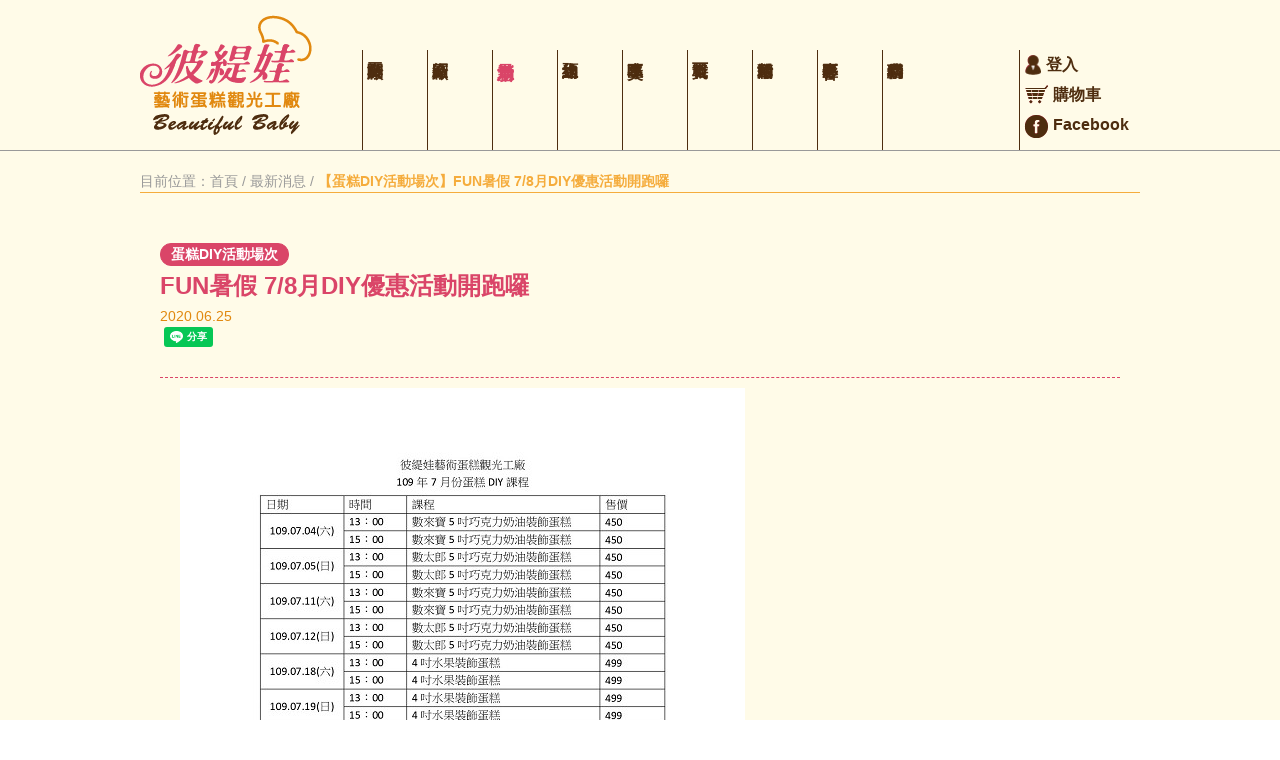

--- FILE ---
content_type: text/html
request_url: http://beautiful-baby0611.com.tw/newsContent.php?id=69
body_size: 9805
content:
<!doctype html>
<html>
<head>
<meta charset="utf-8">
<meta name="viewport" content="width=device-width, initial-scale=1" />
<meta property="og:title" content="FUN暑假7/8月DIY優惠活動開跑囉" />
<meta property="og:url" content="http://www.beautiful-baby.com.tw/newsContent.php?id=69" />
<meta name="description" content="提供各種旅遊資訊,一日遊訊息,知名觀光工廠訊息,台南景點最佳去處,彼緹娃藝術蛋糕觀光工廠，適合親子同遊,親子樂園,一同DIY同樂,最棒的樂活人生。">
<meta property="og:description" content="提供各種旅遊資訊,一日遊訊息,知名觀光工廠訊息,台南景點最佳去處,彼緹娃藝術蛋糕觀光工廠，適合親子同遊,親子樂園,一同DIY同樂,最棒的樂活人生。"/>
<meta property="og:site_name" content="彼緹娃藝術蛋糕觀光工廠" />
<meta property='og:image' content='http://www.beautiful-baby.com.tw//FilesCkeditor/News/images/109%E5%B9%B407_08%E6%9C%88DIY%E8%AA%B2%E7%A8%8B_001.jpg' />
<link rel='image_src' href='http://www.beautiful-baby.com.tw//FilesCkeditor/News/images/109%E5%B9%B407_08%E6%9C%88DIY%E8%AA%B2%E7%A8%8B_001.jpg' />
<meta name='twitter:image:src' content='http://www.beautiful-baby.com.tw//FilesCkeditor/News/images/109%E5%B9%B407_08%E6%9C%88DIY%E8%AA%B2%E7%A8%8B_001.jpg' />
<meta property='og:image' content='http://www.beautiful-baby.com.tw//FilesCkeditor/News/images/109%E5%B9%B407_08%E6%9C%88DIY%E8%AA%B2%E7%A8%8B_002.jpg' />
<link rel='image_src' href='http://www.beautiful-baby.com.tw//FilesCkeditor/News/images/109%E5%B9%B407_08%E6%9C%88DIY%E8%AA%B2%E7%A8%8B_002.jpg' />
<meta name='twitter:image:src' content='http://www.beautiful-baby.com.tw//FilesCkeditor/News/images/109%E5%B9%B407_08%E6%9C%88DIY%E8%AA%B2%E7%A8%8B_002.jpg' />
<!--抓取圖片-->
<title>FUN暑假7/8月DIY優惠活動開跑囉</title>


<!--基本載入-->
<link rel="stylesheet" type="text/css" href="css/reset.css"/>
<link rel="stylesheet" type="text/css" href="css/style.css"/>
<script src="js/jquery-3.1.1.min.js" language="javascript"></script>


   
<!-- Google Tag Manager -->
<script>(function(w,d,s,l,i){w[l]=w[l]||[];w[l].push({'gtm.start':
new Date().getTime(),event:'gtm.js'});var f=d.getElementsByTagName(s)[0],
j=d.createElement(s),dl=l!='dataLayer'?'&l='+l:'';j.async=true;j.src=
'https://www.googletagmanager.com/gtm.js?id='+i+dl;f.parentNode.insertBefore(j,f);
})(window,document,'script','dataLayer','GTM-K3BSS6B');</script>
<!-- End Google Tag Manager -->
<!-- Facebook Pixel Code -->
<script>
!function(f,b,e,v,n,t,s){if(f.fbq)return;n=f.fbq=function(){n.callMethod?
n.callMethod.apply(n,arguments):n.queue.push(arguments)};if(!f._fbq)f._fbq=n;
n.push=n;n.loaded=!0;n.version='2.0';n.queue=[];t=b.createElement(e);t.async=!0;
t.src=v;s=b.getElementsByTagName(e)[0];s.parentNode.insertBefore(t,s)}(window,
document,'script','https://connect.facebook.net/en_US/fbevents.js');
fbq('init', '829305973887379'); // Insert your pixel ID here.
fbq('track', 'PageView');
</script>
<noscript><img height="1" width="1" style="display:none"
src="https://www.facebook.com/tr?id=829305973887379&ev=PageView&noscript=1"
/></noscript>
<!-- DO NOT MODIFY -->
<!-- End Facebook Pixel Code -->

</head>

<body>
<wrap>
<!--上方選單_Start-->
	

<header>
	<div id="head">
		<div id="logo" class="indexlogo"><a href="index.php" title="彼緹娃藝術蛋糕觀光工廠 | 回首頁"><img src="images/Logo.png" alt="彼緹娃藝術蛋糕觀光工廠 | 回首頁" width="172" height="120"></a></div>
    
    	<!--選單-->
        <div id="MobileMenuOpen"><a href="javascript:menuOPP();">≡</a></div>
    	<nav id="mySidenav" class="sidenav">
        	<ul>
            	<li class="menu"><a href="about.php" title="關於工廠"   >關於工廠</a></li>
                <li class="menu"><a href="factory.php" title="廠區介紹"   >廠區介紹</a></li>
                <li class="menu"><a href="news.php" title="最新消息"  class='active'  >最新消息</a></li>
                <li class="menu"><a href="booking.php" title="線上預約"   >線上預約</a></li>
                <li class="menu"><a href="products.php" title="美味專區"  >美味專區</a></li>
                <li class="menu"><a href="download.php" title="資料下載"   >資料下載</a></li>
                <li class="menu"><a href="album.php" title="活動相簿"   >活動相簿</a></li>
                <li class="menu"><a href="video.php" title="影音專區"   >影音專區</a></li>
                <li class="menu"><a href="contactUs.php" title="聯絡我們"  >聯絡我們</a></li>
        	</ul>
    	</nav>
        
        <div id="MenuLink">
        	<ul>
              <li class="Link01"    ><a href="login.php"><img src="images/memberBtn.png" alt="會員" width="16" height="20" />登入</a></li>
                
                <li class="Link01"  style='display:none;'   ><a href="member.php"><img src="images/memberBtn.png" alt="會員中心" width="16" height="20" />會員中心</a></li>
                
                
                <li class="Link02"><a href="cart.php"><img src="images/cartBtn.png" alt="購物車" width="23" height="19" />購物車</a></li>
                <li class="Link03"><a href="https://zh-tw.facebook.com/BinBaoShiPinTaiWanBiTiWaBanShouLi/" target="_blank"><img src="images/fbBtn.png" alt="Facebook" width="23" height="24" />Facebook</a></li>
            </ul>
        </div>
    </div>
</header>

<script>
//手機版選單
function menuOPP() {
	var MobileMenuOpen = 0;
	var windowsWidth = $(window).width();
	var nowMenu = 0;
	MobileMenuOpen = document.getElementById("MobileMenuOpen").offsetLeft;
	nowMenu = windowsWidth - MobileMenuOpen;
	if ( nowMenu < 100 ){
		document.getElementById("MobileMenuOpen").style.right = 260 + "px";
		document.getElementById("MenuLink").style.right = 0;
		document.getElementById("mySidenav").style.right = 0;
	} else {
		document.getElementById("MobileMenuOpen").style.right = 0;
		document.getElementById("MenuLink").style.right = -260 + "px";
		document.getElementById("mySidenav").style.right = -260 + "px";
	}
}
</script><!--上方選單_End-->




<!--內容-->
<article style="border-top:1px solid #999999;">

<!--麵包屑路徑-->
<div id="navBar">
目前位置：<a href="index.php" title="首頁">首頁</a> / <a href="news.php" title="最新消息">最新消息</a> / <span class="ImHere">【蛋糕DIY活動場次】FUN暑假  7/8月DIY優惠活動開跑囉</span>
</div>

<!--首頁最新消息-->
<section id="NewsContent">
	<div class="wordContent">
    	<h3 class="newsType">蛋糕DIY活動場次</h3>
		<h1 class="newsTitle">FUN暑假  7/8月DIY優惠活動開跑囉</h1>
		<p class="newsDate">2020.06.25</p>
        
        <!--分享按鈕-->
        <!--fb-->
        <div id="fb-root"></div>
<script>(function(d, s, id) {
  var js, fjs = d.getElementsByTagName(s)[0];
  if (d.getElementById(id)) return;
  js = d.createElement(s); js.id = id;
  js.src = "//connect.facebook.net/zh_TW/sdk.js#xfbml=1&version=v2.8";
  fjs.parentNode.insertBefore(js, fjs);
}(document, 'script', 'facebook-jssdk'));</script>
        <div class="fb-share-button" data-href="http://beautiful-baby.com.tw/newsContent.php?id=12" data-layout="button" data-mobile-iframe="true"><a class="fb-xfbml-parse-ignore" target="_blank" href="https://www.facebook.com/sharer/sharer.php?u=http://www.beautiful-baby.com.tw/newsContent.php?id=69&amp;src=sdkpreparse">分享</a></div>
        
        <!--Line-->
        <div class="line-it-button" data-lang="zh_Hant" data-type="share-a" data-url="http://www.beautiful-baby.com.tw/newsContent.php?id=69" style="display: none;"></div>
 		<script src="https://d.line-scdn.net/r/web/social-plugin/js/thirdparty/loader.min.js" async defer></script>
 <!--分享按鈕end-->
        
        <div class="PageContent">
        	<img alt="" src="/FilesCkeditor/News/images/109%E5%B9%B407_08%E6%9C%88DIY%E8%AA%B2%E7%A8%8B_001.jpg" style="width: 565px; height: 800px;" /><img alt="" src="/FilesCkeditor/News/images/109%E5%B9%B407_08%E6%9C%88DIY%E8%AA%B2%E7%A8%8B_002.jpg" style="width: 565px; height: 800px;" />        </div>
        <div class="newsMoreBtn"><a href="news.php" title="回上一層">回上一層</a></div>
	</div>
</section>


<div class="backgroundLace"></div>

</article>

<!--頁尾-->
<footer>
	<div class="footerBlock">
    	<div class="footerLogo footFloat"><img src="images/footlogo.png" width="466" height="98" /></div>
        <div class="footerCoName footFloat">
        	<h1>彼緹娃藝術蛋糕觀光工廠</h1>
            <p>臺南市佳里區民安里同安寮1之1號</p>
        </div>
        <div class="footerTEL footFloat">
        	<p><span class='footerTitle'>TEL</span><a href='tel:06-7236320'>06-7236320</a></p>
            <p><span class='footerTitle emailTitle'>MAIL</span><a href='mailto:petiecake@gmail.com'>petiecake@gmail.com</a></p>
        </div>
        <div class="footerFaxMail footFloat">
        	<p><span class='footerTitle'>FAX</span><a href='tel:06-7231893'>06-7231893</a></p>
            <!--<p><span class='footerTitle'>MOBILE</span><a href='tel:0911-008851'>0911-008851</a></p>-->
        </div>
    </div>
    
    <div id="copyright">
        <!--版權宣告_Start-->
    		CopyRight &copy; 2017 彼緹娃藝術蛋糕觀光工廠 版有所有 / Beautiful Baby Cake. All right rserved.        <!--版權宣告_End-->
    </div>
    
    <div class="cooker"><img src="images/TeacherImg.png" width="306" height="552" /></div>
</footer>





</wrap>
   
<!-- Google Tag Manager (noscript) -->
<noscript><iframe src="https://www.googletagmanager.com/ns.html?id=GTM-K3BSS6B"
height="0" width="0" style="display:none;visibility:hidden"></iframe></noscript>
<!-- End Google Tag Manager (noscript) -->
</body>
</html>

--- FILE ---
content_type: text/css
request_url: http://beautiful-baby0611.com.tw/css/reset.css
body_size: 1757
content:
/*
Copyright (c) 2009, Shawphy(shawphy.com). All rights reserved.
http://shawphy.com/2009/03/my-own-reset-css.html
Based on YUI http://developer.yahoo.com/yui/reset/ 
and Eric Meyer http://meyerweb.com/eric/tools/css/reset/index.html 
Licensed under the BSD License:
http://creativecommons.org/licenses/BSD/
version: 1.1 | 20090303
*/
*{
	font-size:14px;
}


header, menu, nav, section, footer, body, div, dl, dt, dd, ul, ol, li,
h1, h2, h3, h4, h5, h6, pre, code,
form, fieldset, legend, input, button,
textarea, p, blockquote, th, td {
	margin: 0;
	padding: 0;
}
fieldset, img {
	border: 0;
}
/* remember to define focus styles! */
:focus {
	outline: 0;
}
/*address, caption, cite, code, dfn,
em, strong, th, var, optgroup {
	font-style: normal;
	font-weight: normal;
}*/

abbr, acronym {
	border: 0;
	font-variant: normal;
}

input, button, textarea,
select, optgroup, option {
	font-family: inherit;
	font-size: inherit;
	font-style: inherit;
	font-weight: inherit;
}
code, kbd, samp, tt 
	font-size: 100%;
}
/*@purpose To enable resizing for IE */
/*@branch For IE6-Win, IE7-Win */
input, button, textarea, select {
	*font-size: 100%;
}
body {
	line-height: 1.5;
}
ol, ul {
	list-style: none;
}
/* tables still need 'cellspacing="0"' in the markup */
table {
	border-collapse: collapse;
	border-spacing: 0;
}
caption, th {
	text-align: left;
}
sup, sub {
	font-size: 100%;
	vertical-align: baseline;
}
/* remember to highlight anchors and inserts somehow! */
:link, :visited , ins {
	text-decoration: none;
}
blockquote, q {
	quotes: none;
}
blockquote:before, blockquote:after,
q:before, q:after {
	content: '';
	content: none;
}


/*20120626 lala add*/
* tr td{
	overflow:hidden; 
	word-break: break-all;
}

/*20150203 Justin add*/
img {
	margin:0;
}

--- FILE ---
content_type: text/css
request_url: http://beautiful-baby0611.com.tw/css/style.css
body_size: 34375
content:
charset "utf-8";
/* CSS Document */

* {
	font-family: 微軟正黑體, Microsoft JhengHei, sans-serif, Arial, Helvetica;
}
body, h1, h2, h3, h4, h5, h6, a, p, select {
	font-family: 微軟正黑體, Microsoft JhengHei, sans-serif, Arial, Helvetica;
}
/*文字反選顏色*/
::-moz-selection {
	background: #EC7700;
	color: white;
}
::selection {
	background: #EC7700;
	color: white;
}


html {
	height: 100%;
	margin: 0;
}
body {
	margin: 0;
	min-height: 100%;
	width: 100%;
}

/*清除格式*/
.CleanFormat {
	clear: both;
}
/*分隔線*/
.Dividers {
	margin: 10px auto;
	width: 100%;
	height: 1px;
	border-bottom: 1px dotted #373b80;
}

/*-------------------------WebStart-----------------------*/
#wrap {
	width:100%;
	min-width: 960px;
	margin:0 auto;
	overflow:hidden;
}
/*-------------------------Header-----------------------*/
header {
	height:150px;
	width:100%;
	background: #FFFBE8;
	position: relative;
}
@media only screen and (max-width: 616px) {
	header {
		height:auto;
		padding:10px 0;
	}
}
#head {
	width:100%;
	max-width:1000px;
	margin:0 auto;
}
#logo {
	width:172px;
	height:120px;
	margin:15px 50px 15px 0;
	float:left;
}
@media only screen and (max-width: 972px) and (min-width: 620px) {
	#logo {
		margin:15px 20px 15px 20px;
	}
}
@media only screen and (max-width: 619px) {
	#logo {
		margin:0px auto;
		float:none;
	}
}
/*----Menu----*/
nav {
	float:left;
	margin-top:50px;
}
nav > ul > li {
	-webkit-writing-mode: vertical-lr;
	writing-mode: vertical-lr;
	border-left:1px solid #4E2D0F;
	height:100px;
	width:64px;
	float:left;
}
nav > ul > li a {
	color:#4E2D0F;
	transition:.3s;
	display:block;
	width:100%;
	font-size:16px;
	font-weight:bold;
}
nav > ul > li a:hover, nav > ul > li a.active {
	color:#DA4568;
	transition:.3s;
	font-size:16.5px;
}
nav > ul > li > ul > li > a.active {
	
}

/*-手機版選單開關-*/
#MobileMenuOpen {
	display:none;
	position:fixed;
	right:0;
	top:80px;
	height:50px;
	width:50px;
	z-index:99;
	-webkit-border-top-left-radius: 5px;
	-webkit-border-bottom-left-radius: 5px;
	-moz-border-radius-topleft: 5px;
	-moz-border-radius-bottomleft: 5px;
	border-top-left-radius: 5px;
	border-bottom-left-radius: 5px;
	overflow:hidden;
	transition:.5s;
}
#MobileMenuOpen a {
	font-size:20px;
	line-height:50px;
	text-align:center;
	display:block;
	width:100%;
	height:100%;
	background:#f5ac3c;
	color:#ffffff;
	-webkit-writing-mode: sideways-lr;
	writing-mode:sideways-lr;
	transition:.3s;
}
#MobileMenuOpen a:hover {
	background:#DA4568;
	transition:.3s;
}
/*----自適應----*/
@media only screen and (max-width: 972px) and (min-width: 620px) {
	nav {
		float: right;
    	margin-top: 0;
    	position: absolute;
    	bottom: 0;
    	right: 0 !important;
		width:405px;
	}
	nav > ul > li {
		width:44px;
	}
}
@media only screen and (max-width: 619px) {
	nav {
		float:none;
		display: block;
    	position: fixed;
    	top: 160px;
    	right: -280px;
    	width: 220px;
    	height: calc(100% - 160px);
    	z-index: 99;
    	padding: 0px 20px 0px;
    	text-align: center;
    	background: rgba(255, 255, 255, .8);
    	overflow: auto;
		margin:0;
		transition:.5s;
	}
	nav > ul > li {
		-webkit-writing-mode: horizontal-tb;
		writing-mode:horizontal-tb;
    	border-bottom: 1px solid #4E2D0F;
    	height: auto; 
    	width: 100%; 
    	float:none; 
    	line-height: 40px;
		border-left: none;
	}
	#MobileMenuOpen {
		display:block;
	}
}


/*--麵包屑--*/
#navBar {
	padding-top:20px;
	max-width:1000px;
	width:100%;
	margin:0 auto 20px;
	border-bottom:1px solid #F5AC3C;
}
#navBar, #navBar a {
	color:#999999;
	transition:.3s;
}
#navBar a:hover {
	color:#DA4568;
	transition:.3s;
}
.ImHere {
	font-size:14px;
	font-weight:bold;
	color:#F5AC3C;
}

/*--類別選單--*/
.ContentType {
	text-align:center;
	max-width:1000px;
	width:100%;
	margin:0 auto;
}
.ContentType ul li {
	display:inline-block;
}
.ContentType ul li::after {
	content:'/';
	display:inline-block;
	margin:0 5px;
	color:#999999;
}
.ContentType ul li:last-child::after {
	content:"";
	margin:0;
}
.ContentType ul li a {
	line-height:20px;
	height:20px;
	padding:5px 10px;
	display:inline-block;
	-webkit-border-radius: 30px;
	-moz-border-radius: 30px;
	border-radius: 30px;
	transition:.3s;
	color:#999999;
}
.ContentType ul li a:hover {
	background:#DA4568;
	transition:.3s;
	color:#ffffff;
}
.ContentType ul li a.activ {
	background:#F5AC3C;
	transition:.3s;
	color:#ffffff;
}

.pagesBtn {
	border-bottom:1px solid #DA4568;
	padding:30px 0 5px;
	text-align:center;
}
.pagesBtn a {
	-webkit-border-radius: 30px;
	-moz-border-radius: 30px;
	border-radius: 30px;
	color:#DA4568;
	font-weight:bold;
	font-size:14px;
	line-height:30px;
	margin:0 1px;
	display:inline-block;
	width:30px;
	transition:.3s;
}
.pagesBtn a:hover {
	color:#ffffff;
	background:#DA4568;
	line-height:30px;
	transition:.3s;
}
.pagesBtn a.activ {
	color:#ffffff;
	background:#F5AC3C;
	transition:.3s;
}

/*--選單快速連結--*/
#MenuLink {
	float:right;
	width:120px;
	margin-top:50px;
	height:100px;
	border-left:1px solid #4E2D0F;
}
#MenuLink > ul > li {
	height:30px;
}
#MenuLink > ul > li a {
	display:block;
	padding:5px;
	line-height:20px;
	font-size:16px;
	font-weight:bold;
	color:#4E2D0F;
	transition:.3s;
}
#MenuLink > ul > li a:hover {
	color:#DA4568;
	transition:.3s;
}
#MenuLink > ul > li img {
	display:block;
	float:left;
	margin-right:5px;
	opacity:1;
	transition:.3s;
}
#MenuLink > ul > li a:hover img {
	opacity:0;
	transition:.3s;
}

.Link01 {
	background: url(../images/memberBg.png) no-repeat 5px 5px;
}
.Link02 {
	background: url(../images/cartBg.png) no-repeat 5px 5px;
}
.Link03 {
	background: url(../images/fbBg.png) no-repeat 4px 5px;
}

/*----自適應----*/
@media only screen and (max-width: 972px) and (min-width: 620px) {
	#MenuLink {
		display: block;
    	position: absolute;
    	width: 370px;
    	margin-top: 0px;
    	height: 30px;
   		border-left: none;
    	right: 0;
    	text-align: right;
	}
	#MenuLink > ul > li {
		height: 30px;
    	border-right: 1px solid #4E2D0F;
    	padding: 0 10px;
    	display: inline-block;
	}
	#MenuLink > ul > li:last-child {
    	border-right: 0px;
	}
	.Link01 {
		background: url(../images/memberBg.png) no-repeat 15px 5px;
	}
	.Link02 {
		background: url(../images/cartBg.png) no-repeat 15px 5px;
	}
	.Link03 {
		background: url(../images/fbBg.png) no-repeat 14px 5px;
	}
}
@media only screen and (max-width: 619px) {
	#MenuLink {
		float: none;
    	display: block;
    	position: fixed;
		margin-top: 0px;
    	top: 0;
    	right: -280px;
    	width: 220px;
    	height: 160px;
    	z-index: 99;
   		padding: 0px 20px 0px;
    	text-align: center;
    	background: rgba(255, 255, 255, .8);
    	overflow: auto;
		border-left: none;
		transition:.5s;
	}
	#MenuLink > ul > li {
    	border-bottom: 1px solid #4E2D0F;
    	line-height: 40px;
		height: auto;
	}
	.Link01, .Link02, .Link03 {
		background:none;
	}
	#MenuLink > ul > li a {
		line-height:40px;
		padding: 0;
	}
	#MenuLink > ul > li img {
		display:inline;
		float:none;
		margin-right:5px;
		vertical-align:middle;
		opacity:1;
		transition:.3s;
	}
}

/*-------------------------Banner-----------------------*/
#Banner {
	height: auto;
	overflow: hidden;
	text-align: center;
	width: 100%;
	background:#FFFBE8;
}
#Banner img {
	position: relative;
}
.Mbanner {
	display: none;
}
@media only screen and (min-width: 1260px) {
.Wbanner {
	left: calc(50% - 960px);
}
}
@media only screen and (max-width: 1259px) {
.Wbanner {
	width: 130%;
	left: -20%;
}
}
@media only screen and (max-width: 616px) {
	.Wbanner {
		display: none;
	}
	.Mbanner {
		display: block;
		width: 100%;
	}
}

/*-------------------------BODY-----------------------*/
article {
	background:#FFFBE8;
}


section > div.content {
	padding:30px 0;
	margin:0 auto;
	max-width:1000px;
	position:relative;
}
section > div.wordContent {
	padding:30px 20px;
	margin:0 auto;
	max-width:960px;
	position:relative;
}
div.content::after, div.wordContent::after {
	content:"";
	display:block;
	clear:both;
}

.PageContent {
	border-top:1px dashed #DA4568;
	border-bottom:1px dashed #DA4568;
	margin-top:30px;
	padding:10px 20px;
	overflow:hidden;
}

/*--自適應文章內容--*/
.PageContent img, .PageContent table, .PageContent div, .PageContent p {
	max-width:100% !important;
	height:auto !important;
}
.PageContent iframe {
	max-width:100% !important;
}
/*-------------------------FOOTER-----------------------*/

footer {
	background:#f5ac3c;
	padding:35px;
	position:relative;
}
.footerBlock {
	border-bottom:1px solid #ffffff;
	margin-bottom:20px;
	padding-bottom:20px;
	color:#ffffff;
}
.footerBlock::after {
	content:"";
	display:block;
	clear:both;
}
.footFloat {
	float:left;
}
footer a {
	color:#ffffff;
	font-size:16px;
}
.footerLogo {
	padding:0 30px;
}
.footerBlock h1, .footerBlock p {
	font-size:16px;
}
.footerCoName, .footerTEL, .footerFaxMail {
    padding: 40px 30px 0 30px;
	font-size:16px;
	line-height:30px;
}
span.footerTitle {
    margin-right: 10px;
	font-size:16px;
}


#copyright {
	color:#ffffff;
	font-size:14px;
	text-align:center;
}
.cooker {
	position:absolute;
	width:15%;
	/*height:552px;*/
	bottom:0px;
	right:30px;
}
.cooker img {
	display:block;
	width:100%;
	height:auto;
}

@media only screen and (max-width: 1613px) and (min-width: 1400px) {
	.cooker {
		display:none;
	}
}
@media only screen and (max-width: 1399px) and (min-width: 1050px) {
	.cooker {
		display: block;
		width:20%;
	}
	.footerLogo {
		float:none !important;
	}
}
@media only screen and (max-width: 1049px) and (min-width: 875px) {
	.cooker {
		display: none;
	}
	.footerLogo {
		float:none !important;
	}
}
@media only screen and (max-width: 874px) {
	.cooker {
		display: none;
	}
	.footFloat {
		float:none;
		text-align:center;
	}
	.footerLogo {
		padding:0;
	}
	.footerLogo img {
		width:100%;
		height:auto;
		max-width:466px;
	}
	.footerCoName, .footerTEL, .footerFaxMail {
    	padding: 0;
	}
	.emailTitle {
		display:none;
	}
}
/*-----------首頁內容------------*/

/*--最新消息--*/
#indexNews {
	margin-bottom:10px;
}
.newsList li {
	border-bottom:1px dashed #DA4568;
}
.newsList li a, .newsMoreBtn a {
	display: block;
    padding: 0 20px;
    color: #4E2D0F;
    font-size: 14px;
    line-height: 50px;
    transition: .3s;
	overflow : hidden;
  	text-overflow : ellipsis;
  	white-space : nowrap;
}
.newsList li a .newsType {
	padding: 0px 10px;
    background: #DA4568;
    color: #ffffff;
    -webkit-border-radius: 15px;
    -moz-border-radius: 15px;
    border-radius: 15px;
    border: 1px solid #DA4568;
    margin: 0 10px;
	transition:.3s;
}
.newsList li a:hover, .newsMoreBtn a:hover {
	color:#FFFFFF;
	background:#DA4568;
}
.newsList li a:hover .newsType {
    border: 1px solid #ffffff;

}
.newsMoreBtn a {
	display: block;
    color: #DA4568;
    font-size: 14px;
    line-height: 30px;
    transition: .3s;
}
.newsMoreBtn a:hover {
    color: #FFFFFF;
	background:#DA4568;
    transition: .3s;
}
.newsMoreBtn {
	text-align:center;
	border-bottom:1px solid #DA4568;
}


/*---首頁熱門產品---*/
#indexProducts {
	padding-bottom:50px;
	background:url(../images/divBg02.png) no-repeat bottom center;
}
.jcarousel {
    position: relative;
    overflow: hidden;
    width: 100%;
}
.productsList {
    width: 20000em;
    position: relative;
    list-style: none;
    margin: 0;
    padding: 0;
}

.productsList li {
	width:280px;
	float: left;
}
.productsList li a {
	display:block;
	margin:0 auto;
	width:100%;
	max-width:280px;
	background: rgba(255,255,255,.8);
}
.productImg {
	border:1px solid #FFA480;
	width:100%;
	max-width:280px;
	height:auto;
	max-height:278px;
	overflow:hidden;
	position:relative;
}
.productImg img {
	width:100%;
	max-width:280px;
	height:auto;
	max-height:280px;
	z-index:0;
	display: block;
	/*opacity:.7;*/
	transition:.3s;
}
/*.productImg img:hover {
	opacity:1;
	transition:.3s;
}*/
a .productInfo {
	position:absolute;
	top:0px;
	left:0px;
	opacity:0;
	z-index:1;
	transition:.3s;
	display:none;/*--20170419隱藏--*/
}
a:hover .productInfo {
	opacity:1;
	transition:.3s;
}
h1.productName {
	line-height:30px;
	font-size:18px;
	font-weight:bold;
	color:#4E2D0F;
	height:30px;
	width:100%;
	padding-left:10px;
	max-width:270px;
	overflow : hidden;
  	text-overflow : ellipsis;
  	white-space : nowrap;
}
span.productType {
	padding-left:10px;
	line-height:30px;
	color:#DA4568;
	margin-right:10px;
}
span.productSale {
	line-height:30px;
	font-size:14px;
	color:#4E2D0F;
}
span.productMoney {
	line-height:30px;
	font-size:14px;
	color:#F5AC3C;
}



/*--首頁相簿--*/
#indexAlbum {
	background:url(../images/divBg01.png) center;
}
.indexAlbumRight {
	width:270px;
	padding:0 15px;
	float:right;
	height:400px;
	position:relative;
}
h1.indexAlbumName {
	font-size:18px;
	font-weight:bold;
	border-bottom:1px solid #F5AC3C;
	line-height:50px;
	height:50px;
	padding:0 5px;
	overflow : hidden;
  	text-overflow : ellipsis;
  	white-space : nowrap;
	color:#4E2D0F;
}
.indexAlbumContent {
	padding:10px 5px;
	font-size:14px;
	line-height:30px;
	color:#808080;
	max-height:210px;
	overflow:hidden;
	text-align: justify;
	　text-justify: inter-ideograph;
　	-ms-text-justify: inter-ideograph; /*IE9*/
	　-moz-text-align-last:justify; /*Firefox*/
　	-webkit-text-align-last:justify; /*Chrome*/
}
.indexAlbumMore {
	width:270px;
	height:30px;
	border-top:1px solid #F5AC3C;
	border-bottom:1px solid #F5AC3C;
	position:absolute;
	bottom:10px;
	display: block;
}
.indexAlbumMore a {
	display:block;
	text-align:center;
	line-height:30px;
	font-size:16px;
	font-weight:bold;
	color:#F5AC3C;
	transition:.3s;
	background:rgba(255,255,255,.5);
}
.indexAlbumMore a:hover {
	background:#F5AC3C;
	color:#FFFFFF;
	transition:.3s;
}


.indexAlbumLeft {
	width:700px;
	float:left;
	height:400px;
	overflow:hidden;
	position:relative;
}
h5.indexAlbumInfo {
	height:50px;
	display:block;
	line-height:50px;
	width:100%;
	text-align:center;
	font-size:20px;
	color:rgba(255,255,255,1);
	font-weight:bold;
	overflow : hidden;
  	text-overflow : ellipsis;
  	white-space : nowrap;
	position:absolute;
	bottom:0;
	left:0;
	background: rgba(0, 0, 0, .5);
}

.jcarousel2 {
    position: relative;
    overflow: hidden;
    width: 100%;
}
.indexAlbumList {
    width: 20000em;
    position: relative;
    list-style: none;
    margin: 0;
    padding: 0;
}

.indexAlbumList li {
	width:700px;
	float: left;
	display:block;
	position:relative;
}
.indexAlbumList li img {
	display:block;
}

@media only screen and (max-width: 999px) and (min-width: 600px) {
	.indexAlbumLeft {
		width:calc(100% - 300px);
		height:auto;
	}
	.indexAlbumList li img {
		margin-left:-50%;
	}
}
@media only screen and (max-width: 599px) {
	.indexAlbumRight {
    	width: auto;
		padding: 0 15px 20px;
    	float:none;
    	height: auto; 
    	position: relative;
	}
	.indexAlbumLeft {
		width:100%;
		float:none;
		height:auto;
		overflow:hidden;
		position:relative;
	}
	.indexAlbumMore {
		width:auto;
		position:inherit;
	}
}

/*--線上預約--*/
#indexBooking {
	background:#F7C5AB;
	position:relative;
	padding-bottom:67px;
}
.bookingContentImg img {
	width:100%;
	max-width:960px;
}
/*蕾絲花邊*/
.laceTop {
	position:absolute;
	background:url(../images/laceTop.png) top center;
	height:64px;
	top:0;
	width:100%;
	z-index:0;
}
.laceBottom {
	position:absolute;
	background:url(../images/laceBottn.png) bottom center;
	height:64px;
	bottom:0;
	width:100%;
	z-index:0;
}
.indexBookingContent {
	padding:75px 0 30px !important;
}


.jcarousel3 {
    position: relative;
    overflow: hidden;
    width: 100%;
}
.indexBookingList {
    width: 20000em;
    position: relative;
    list-style: none;
    margin: 0;
    padding: 0;
}

.indexBookingList > li {
	width:480px;
	float: left;
	display:block;
	position:relative;
}
.indexBookingBlock {
	width:478px;
	height:298px;
	background:#ffffff;
	border:1px solid #CDA47F;
	margin:0 auto;
}
.indexBookingImg {
	float:left;
	padding:52px 0px 52px 9px;
	width:190px;
}
.indexBookingImg img {
	width:190px;
	height:190px;
}

.indexBookingInfo {
	float:left;
	padding:29px 9px 0 10px;
	width:260px;
}

@media only screen and (max-width: 979px) {
.indexBookingBlock {
	width:300px;
	height:auto;
	padding:9px;
	background:#ffffff;
	border:1px solid #CDA47F;
	margin:0 auto;
}
.indexBookingImg {
	float:none;
	padding:0;
	width:auto;
	text-align:center;
}
	.indexBookingInfo {
	float:none;
	padding:0;
	width:auto;
}
.onlybookingBg {
	background:none !important;
}
}
.indexBookingInfo h2 {
	line-height:30px;
	font-size:18px;
	font-weight:bold;
	color:#4E2D0F;
	border-bottom:1px solid #F5AC3C;
	margin-bottom:10px;
	overflow : hidden;
  	text-overflow : ellipsis;
  	white-space : nowrap;
}
.indexBookingInfo li {
	height:30px;
	line-height:30px;
	overflow : hidden;
  	text-overflow : ellipsis;
  	white-space : nowrap;
}
.indexInfoTitle {
	color:#4E2D0F;
	font-size:14px;
	padding-right:5px;
}
.indexInfoContent {
	color:#F5AC3C;
	font-size:14px;
}
.indexBookingWarnning {
	font-size:14px;
	color:#808080;
	margin:15px 0;
	height: 63px;
}
.indexBookingLink {
	text-align:right;
}
.indexBookingLink a {
	color:#DA4568;
	font-weight:bold;
	transition:.3s;
}


/*-----------最新消息------------*/
/*---列表---*/
.backgroundLace {
	background:url(../images/divBg03-10.png) center bottom no-repeat;;
	height:100px;
	display:block;
	width:100%;
}

/*--內頁--*/
h3.newsType {
	padding: 0px 10px;
    background: #DA4568;
    color: #ffffff;
    -webkit-border-radius: 15px;
    -moz-border-radius: 15px;
    border-radius: 15px;
    border: 1px solid #DA4568;
	display:table;
	transition:.3s;
}
h1.newsTitle {
	font-size:24px;
	color:#DA4568;
	line-height:40px;
}
p.newsDate {
	color:#E18910;
	font-size:14px;
	line-height:20px;
}

/*--資料下載--*/
/*--內頁--*/
.newsList li a .DownloadType {
	padding: 0px 10px;
    background: #DA4568;
    color: #ffffff;
    -webkit-border-radius: 15px;
    -moz-border-radius: 15px;
    border-radius: 15px;
    border: 1px solid #DA4568;
	transition:.3s;
}
.newsList li a .DownloadTitle {
    margin: 0 10px;
	transition:.3s;
	font-weight:bold;
	text-decoration:underline;
}
.newsList li a .DownloadInfo {
    margin: 0 10px;
	transition:.3s;
	color:#999;
}
.newsList li a:hover .DownloadType {
    border: 1px solid #ffffff;
}
.newsList li a:hover span {
	color:#FFFFFF;
	transition:.3s;
}

/*FancyBox內容*/
/*--內頁--*/
h3.DownloadType {
	padding: 0px 10px;
    background: #DA4568;
    color: #ffffff;
    -webkit-border-radius: 15px;
    -moz-border-radius: 15px;
    border-radius: 15px;
    border: 1px solid #DA4568;
	display:table;
	transition:.3s;
}
h1.DownloadTitle {
	font-size:24px;
	color:#DA4568;
	line-height:40px;
}
div.DataInfo {
	padding-bottom:10px;
	border-bottom:1px dashed #DA4568;
}
div.DataInfo p {
    display: inline-block;
}
div.DownloadInfo {
	padding:10px;
	border-bottom:1px dashed #DA4568;
}
span.DataInfoTitle {
	font-size:14px;
	color:#999;
}
span.DataInfoContent {
	font-size:14px;
	color:#F5AC3C;
	margin-right:10px;
}



/*----影音專區----*/
.VideoList ul {
	border-bottom:1px dashed #DA4568;
}
.VideoList ul::after {
	content:'';
	display:block;
	clear:both;
}
.VideoList ul li {
	width: 33%;
    display: inline-block;
    float: left;
    /* margin: 0 calc(33% - 280px); */
    margin-bottom: 20px;
    overflow: hidden;
}
/*.VideoList ul li:nth-child(3n) {
	margin-right:0px;
}*/
@media only screen and (max-width: 879px) and (min-width: 585px) {
	.VideoList ul li {
		width: 50%;
    	display: inline-block;
    	float: left;
    	/* margin: 0 calc(33% - 280px); */
    	margin-bottom: 20px;
    	overflow: hidden;
	}
}
@media only screen and (max-width: 584px) {
	.VideoList ul li {
		width: 100%;
    	display: inline-block;
    	float: left;
    	/* margin: 0 calc(33% - 280px); */
    	margin-bottom: 20px;
    	overflow: hidden;
	}
}
.VideoList ul li a {
	display: block;
    position: relative;
    width: 280px;
    transition: .3s;
    margin: 0 auto;
}
.VideoList ul li a:hover {
	background-color:#F5AC3C;
	transition:.3s;
}
h3.videoType {
	position:absolute;
	top:0;
	left:10px;
	padding: 0px 10px;
    background: #DA4568;
    color: #ffffff;
    -webkit-border-bottom-right-radius: 15px;
	-webkit-border-bottom-left-radius: 15px;
	-moz-border-radius-bottomright: 15px;
	-moz-border-radius-bottomleft: 15px;
	border-bottom-right-radius: 15px;
	border-bottom-left-radius: 15px;
    border: 1px solid #DA4568;
    transition: .3s;
	display:table;
}
div.videoListInfo {
	padding:5px 10px;
	overflow:hidden;
}

h1.videoTitle {
	color:#4E2D0F;
	font-size:16px;
	font-weight:bold;
	line-height:20px;
	transition:.3s;
	overflow: hidden;
    text-overflow: ellipsis;
    white-space: nowrap;
}
p.videoDate {
	color:#DA4568;
	font-size:14px;
	line-height:20px;
	transition:.3s;
}
div.videoInfo {
	color:#999;
	font-size:14px;
	line-height:20px;
	height:40px;
	overflow:hidden;
	transition:.3s;
}
.VideoList ul li a:hover h1, .VideoList ul li a:hover p, .VideoList ul li a:hover div {
	color:#ffffff;
	transition:.3s;
}

/*----活動相簿----*/
.albumPhotos {
	padding-top:20px;
	border-bottom: 1px dashed #DA4568;
}
.albumPhotos::after {
	content:'';
	display:block;
	clear:both;
}
.albumPhotos ul li {
	display:inline-block;
	float:left;
	width:280px;
	height:160px;
	overflow:hidden;
	margin-right:60px;
	margin-bottom:20px;
}
.albumPhotos ul li:nth-child(3n) {
	margin-right:0px;
}

/*------會員登入-----*/
.loginBlock {
	text-align:center;
}
.loginBlock > h1 {
	font-size: 24px;
    color: #DA4568;
    line-height: 40px;
}
.username, .password, .loginBtn, .loginOtherLink, .Scode {
	margin-top:20px;
}
.username p, .password p, .Scode p {
	font-size:16px;
	font-weight:bold;
	color:#F5AC3C;
	line-height:20px;
}
.username input[type="text"], .password input[type="password"], .Scode input[type="text"] {
	border:1px solid #F5AC3C;
	padding:5px;
	line-height:20px;
	font-size:16px;
	font-weight:bold;
	width:96%;
	max-width:800px;
	text-align:center;
	-webkit-border-radius: 5px;
    -moz-border-radius: 5px;
    border-radius: 5px;
}
.Scode a {
	color:#F5AC3C;
	font-weight:bold;
	transition:.3s;
}
.Scode a img {
	display:inline-block;
	vertical-align: bottom;
}
.Scode a:hover {
	color:#DA4568;
	transition:.3s;
}
.loginBtn input {
	background: #F5AC3C;
	color:#FFFFFF;
	height:30px;
	width:100px;
	transition:.3s;
	-webkit-border-radius: 5px;
    -moz-border-radius: 5px;
    border-radius: 5px;
	border:0px;
	cursor:pointer;
}
.loginBtn input:hover {
	background: #DA4568;
	transition:.3s;
}
.loginBtn input[type="submit"] {
	margin-right:10px;
}
.loginOtherLink {
	max-width:212px;
	width:98%;
	margin:20px auto;
	border-top:1px dashed #DA4568;
	padding:10px;
}
.loginOtherLink a {
	color:#F5AC3C;
	font-weight:bold;
	transition:.3s;
}
.loginOtherLink a:hover {
	color:#DA4568;
	transition:.3s;
}

/*--條款--*/
.personlContent {
	height:500px !important;
	overflow:auto;
}
/*--信箱驗證文字--*/
.emailCheckTxt {
	padding:20px;
}




/*----------------線上預約---------------------*/
/*--線上預約--*/
#Bookinglist {
	position:relative;
	padding-top:30px;
	padding-bottom:67px;
}

.BookingList {
	width:100%;
    max-width: 1000px;
    position: relative;
    list-style: none;
    margin: 0;
    padding: 0;
}

.BookingList > li {
	width: 50%;
    margin: 40px 0 40px 0;
	float: left;
	display:block;
	position:relative;
}

@media only screen and (max-width: 659px) {
.BookingList > li {
	width: auto;
    margin: 40px auto 40px;
	float: none;
	display:block;
	position:relative;
}
}


.BookingList > li:nth-child(even){
	margin-right:0px;
}
.bookingBg {
	background:url(../images/bookingListBg.png);
}

#Bookinglist div.content {
	padding:0;
	margin:0 auto;
	max-width:1000px;
	position:relative;
}
.bookingPage {
	border:none;
}

/*--線上預約內容頁--*/
.bookingContent h5 {
	color: #F5AC3C;
    font-weight: bold;
	font-size:18px;
}
.bookingDetailInfo {
	margin:0 auto 20px;
	width:95%;
}
.cost {
	font-size:18px;
	font-weight:bold;
	color:red;
	line-height:30px;
}
#bookingAct {
	background:url(../images/bookingActBg.png);
	padding:50px 0;
}
.bookingActBlock {
	width:95%;
	max-width:960px;
	margin:0 auto;
}
.bookingloginBtn {
	text-align:center;
}
.bookingloginBtn a {
	width:250px;
	height:60px;
	line-height:60px;
	margin:0 auto;
	display:block;
	font-size:24px;
	font-weight:bold;
	color:#F5AC3C;
	border:1px solid #F5AC3C;
	background:#ffffff;
	-webkit-border-radius: 10px;
    -moz-border-radius: 10px;
    border-radius: 10px;
	transition:.3s;
}
.bookingloginBtn a:hover {
	color:#ffffff;
	border:1px solid #DA4568;
	background:#DA4568;
	transition:.3s;
}

/*-月曆-*/
section#bookingAct::after {
    content: "";
    display: block;
    clear: both;
}

.bookingCalendar {
    width: calc(100% - 300px);
    height: 440px;
    padding: 10px 25px 0;
    background: #ffffff;
	float: left;
	margin-right:50px;
}

@media only screen and (max-width: 599px) {
.bookingCalendar {
    width: calc(100% - 50px);
    height: 440px;
    padding: 10px 25px 0;
    background: #ffffff;
	float: left;
	margin-right:0px;
	margin-bottom:50px;
}	
}

.YearsAndMonth {
	position:relative;
	border-bottom:1px solid #F5AC3C;
	text-align:center;
}
.YearsAndMonth p {
	color:#F5AC3C;
	font-size:24px;
	line-height:50px;
}
.MonthSelect {
	position:absolute;
	display:block;
	width:50px;
	height:50px;
	top:0;
}
.lastM {
	left:0;
}
.nextM {
	right:0;
}
.CalendarWeek::after, .CalendarDate::after {
	display:block;
	content:'';
	clear:both;
}
.CalendarWeek li {
	float:left;
	width:10%;
	margin-bottom:10px;
	text-align:center;
	margin:10px 5% 0 0;
}
.CalendarWeek li:last-child, .CalendarDate li:nth-child(7n) {
	margin-right:0;
}
.CalendarDate li {
	float:left;
	width:10%;
	margin-bottom:10px;
	text-align:center;
	margin:10px 5% 10px 0;
	background: #FFFFCC;
	color:#CCC;
	height:30px;
	line-height:30px;
}
.CalendarDate li a {
	display:block;
	background:#F5AC3C;
	color:#ffffff;
	height:30px;
	transition:.3s;
	line-height:30px;
}
.CalendarDate li a:hover {
	background:#DA4568;
	transition:.3s;
}
.dateSelect {
	background:#DA4568 !important;
}
.DateFull {
	background:#999999 !important;
	color:#666666 !important;
	text-decoration:line-through;
}
.CalendarDate {
	border-bottom:1px solid #F5AC3C;
}
.bookingColorInfo {
	padding:10px 0;
}
.bookingColorInfo div {
	display:inline-block;
	width:100px;
	margin-right:10px;
}
.Colorinfo::before {
	content: "";
    display: inline-block;
    width: 20px;
    height: 20px;
    vertical-align: middle;
    margin-right: 5px;
	-webkit-border-radius: 30px;
    -moz-border-radius: 30px;
    border-radius: 30px;
}
.Color1::before {
    background: #F5AC3C;
}
.Color2::before {
    background: #FFFFCC;
}
.Color3::before {
    background: #666666;
}
.Color4::before {
    background: #DA4568;
}

/*-時間選擇-*/
.BookingTimeBlock {
	width: 200px;
	background:#ffffff;
	float: left;
	padding-bottom:20px;
}
@media only screen and (max-width: 599px) {
.BookingTimeBlock {
	width: 100%;
	background:#ffffff;
	float: left;
	padding-bottom:20px;
}	
}
.TimeTitle {
	font-size:18px;
	line-height:49px;
	text-align:center;
	color:#F5AC3C;
	border-bottom:1px solid #DA4568;
}
.TimeList {
	height:380px;
	overflow:auto;
}
.TimeList li {
	border-bottom:1px dashed #DA4568;
}
.TimeList li a {
	display:block;
	height:39px;
	padding:0 10px;
	line-height:39px;
	color:#666666;
	background:#ffffff;
	transition:.3s;
}
.TimeList li a:hover {
	background:#FFFFCC;
	transition:.3s;
}
.TimeSelect {
	color:#ffffff !important;
	background:#DA4568 !important;
}
.TimeListTime {
	float:left;
}
.TimeListPeple {
	float:right;
}



/*-預約版面顯示-*/
#bookingAct01 {
	height:600px;
	overflow:hidden;
	transition:1s;
}
@media only screen and (max-width: 599px) {
	#bookingAct01 {
		height:1200px;
		overflow:hidden;
		transition:1s;
	}
}
#bookingAct02 {
	display:none;
	overflow:hidden;
	transition:1s;
	background:#ffffff;
}
#bookingAct03 {
	display:none;
	overflow:hidden;
	transition:1s;
	background:#ffffff;
}
.bookingForm {
	padding:0 25px;
}
.bookingDateTime {
	line-height:50px;
	border-bottom:1px solid #F5AC3C;
	font-size:18px;
}
.bookingDataOK {
	color:#F5AC3C;
	font-size:18px;
	font-weight:bold;
}
.bookingTimeOK {
	color:#DA4568;
	font-size:18px;
	font-weight:bold;
}
.bookingSelectPeple {
	line-height:50px;
	border-bottom:1px dashed #999999;
}
.bookingSelectPeple select {
	height:30px;
	width:50px;
	vertical-align:middle;
}
.bookingInfoData {
	color:#666666;
	line-height:40px;
}
.bookingInfoData h5 {
	color:#F5AC3C;
	font-size:24px;
}
.bookingInfoData input, .bookingInfoData label {
	height:30px;
	vertical-align:middle;
}
.bookingInfoData input[type="text"] {
	width:200px;
	display:inline-block;
}
.takingData {
	font-size:16px;
}
.formTitle {
	font-size:16px;
	width:85px;
	display:inline-block;
	text-align:right;
}
.ActBtn {
	text-align:center;
	padding:20px 0;
}
.ActBtn input {
	width: 250px;
    height: 60px;
    line-height: 60px;
    margin: 0 auto;
    font-size: 24px;
    font-weight: bold;
    color: #F5AC3C;
    border: 1px solid #F5AC3C;
    background: #ffffff;
    -webkit-border-radius: 10px;
    -moz-border-radius: 10px;
    border-radius: 10px;
    transition: .3s;
	cursor:pointer;
}
.ActBtn input:hover {
	color: #ffffff;
    border: 1px solid #DA4568;
    background: #DA4568;
    transition: .3s;
}

.bookingSelectPeple li {
	width: calc(50% - 25px);
    display: inline-block;
    font-size: 16px;
}
@media only screen and (max-width: 619px) {
	.formTitle {
		font-size:16px;
		width:auto;
		display:block;
		text-align:left;
	}
	.bookingSelectPeple li {
		width: auto;
    	display: block;
    	font-size: 16px;
	}
}
.DataOK, .pepleOK {
	font-size:16px;
	font-weight:bold;
}
.DataOK {
	color:#F5AC3C;
}
.pepleOK {
	color:#DA4568;
}
.checkBookingData div {
	line-height:40px;
}
@media only screen and (max-width: 619px) {
	.DataOK::before {
		content:'';
		display:block;
}
}


/*-----------------美味專區------------------*/
.FoodBg {
	background:url(../images/FoodListBg.png);
}
.productsPage {
	width:100% !important;
}
.productsPage li {
   margin: 20px 0 20px 0;
}
.productsPage li:nth-child(3n) {
	margin-right:0;
}
.productsPage li {
    width:33.3%;
}
@media only screen and (max-width: 879px) and (min-width: 585px) {
	.productsPage li {
		width:50%;
	}
}
@media only screen and (max-width: 584px) {
	.productsPage li {
		width: 100%;
	}
}

.productsIMGBIGWIDTH {
	max-width: 400px;
    display: block;
}


/*---------------會員首頁：預約-------------------*/
.bookinglist {
	width:calc(100% - 40px);
	padding:20px;
	margin:0 auto;
}
.MemberBookingTable {
	overflow:auto;
	width:100%;
}
.bookinglist h3 {
	font-size:18px;
	color:#F5AC3C;
	line-height:40px;
}
.MemberBooking, .MemberBooking th {
	text-align:center;
}
.MemberBooking thead {
	background:#F5AC3C;
	color:#FFFFFF;
	line-height:30px;
	font-size:16px;
}
.MemberBooking tbody {
	line-height:30px;
	font-size:14px;
}
.MemberBooking tbody tr:nth-child(2n) {
	background:#FFFFCC;
}
.MemberBooking tbody tr {
	border-bottom:1px dashed #F5AC3C;
}
.MemberBooking tbody tr:last-child {
	border-bottom:2px solid #F5AC3C;
}
.BookingWaitPay {
	color:red;
}
.BookingNoPay {
	color:#CCCCCC;
}
.MemberBooking tbody a {
	text-decoration:underline;
	color:#F5AC3C;
	font-weight:bold;
}
.MemberBooking tbody a:hover {
	color:#DA4568;
}
#bookingInfomation {
	background:#ffffff;
}
.bookingInfoNote {
	width:95%;
	padding: 0 30px 20px;
}


/*---------------產品內頁--------------*/
.productsContentTop::after {
	content:'';
	display:block;
	clear:both;
}

.productsBigImg {
	position:relative;
	float:left;
	width:400px;
	margin-right:20px;
}
.productsInfo {
	width:calc(100% - 420px);
	float:right;
	position:relative;
}

@media only screen and (max-width: 799px) {
.productsBigImg {
	position:relative;
	float:none;
	width:100%;
	max-width:400px;
	margin:0 auto;
}
.productsInfo {
	width:100%;
	float:none;
	position:relative;
}
}
.productsInfo h1 {
	color:#4E2D0F;
	font-size:24px;
	font-weight:bold;
	line-height:44px;
	border-bottom:1px dotted #F5AC3C;
	margin-bottom:20px;
}
#productsTitleType li {
	margin-bottom:10px;
}
#productsTitleType li::after {
	content:'';
	display:block;
	clear:both;
}
.productsTitleType {
	color:#999999;
	width:80px;
	text-align:right;
	float:left;
}
.productsTitleTypeContent {
	float:left;
	width:calc(100% - 80px);
}
.productsBackground {
	background:#ffffff;
	padding:10px;
}
.productsBackground h6 {
	color:#DA4568;
	font-size:18px;
	line-height:30px;
	border-bottom:1px solid #DA4568;
}
.productsContentBlock {
	margin-bottom:20px;
}
.productsNoteBlock {
	padding-bottom:20px;
	border-bottom:1px dashed #DA4568;
}



/*------------購物車--------------*/
.noItem {
	padding:5px;
	text-align:center;
	/*border:2px solid #4E2D0F;*/
	font-size:16px;
}
.cartItem {
	padding:5px;
	/*border:2px solid #4E2D0F;*/
}
.ItemList > li:nth-child(1) {
	border-top:2px solid #4E2D0F;
	border-bottom:2px solid #4E2D0F;
}
.ItemList > li {
	border-bottom:1px solid #4E2D0F;
}
.ItemInfo::after {
	content:'';
	display:block;
	clear:both;
}
.ItemInfo li {
	float:left;
	padding:2px;
	text-align:center;
	line-height:30px;
}
.ItemInfo li a {
	color:#f5ac3c;
}
.ItemInfo li a:hover {
	color:#DA4568;
}
.ItemTitle {
	font-weight:bold;
}

/*--各項寬度--*/
.Item1 {
	width:calc(5% - 4px);
}
.Item2 {
	width:calc(20% - 4px);
}
.Item3 {
	width:calc(40% - 4px);
}
.Item4 {
	width:calc(10% - 4px);
}
.Item5 {
	width:calc(5% - 4px);
}
.Item6 {
	width:calc(10% - 4px);
}
.Item7 {
	width:calc(10% - 4px);
}

/*--各項單獨設定--*/
.Item2 img {
	display:block;
	margin:0 auto;
}
.SendType {
	position:relative;
	width:200px;
	border:1px dotted #4E2D0F;
	margin:10px;
	padding:5px;
	float: right;
}
.AllPay > p {
	text-align:right;
}
.SendTatil, .BillTatil {
	padding-right:10px;
}
.SendTatil {
	border-bottom:1px solid #4E2D0F;
	padding-bottom:10px;
}
.BillTatil {
	font-size:18px;
	font-weight:bold;
	border-bottom:2px solid #4E2D0F;
}

/*------聯絡我們-----*/
.ContactUsBlock {
	width:calc(100% - 400px);
	margin-right:50px;
	float:left;
}
.contactFB {
	float:left;
}
@media only screen and (max-width: 800px) {
.ContactUsBlock {
	width:100%;
	margin-right:0px;
	margin-bottom:50px;
	float:none;
}
.contactFB {
	display:block;
	margin:0 auto;
	width:100%;
	max-width:350px;
	float:none;
}
}

/*--------分享按鈕---------*/
.line-it-button {
	display: inline-block;
    vertical-align: middle;
}